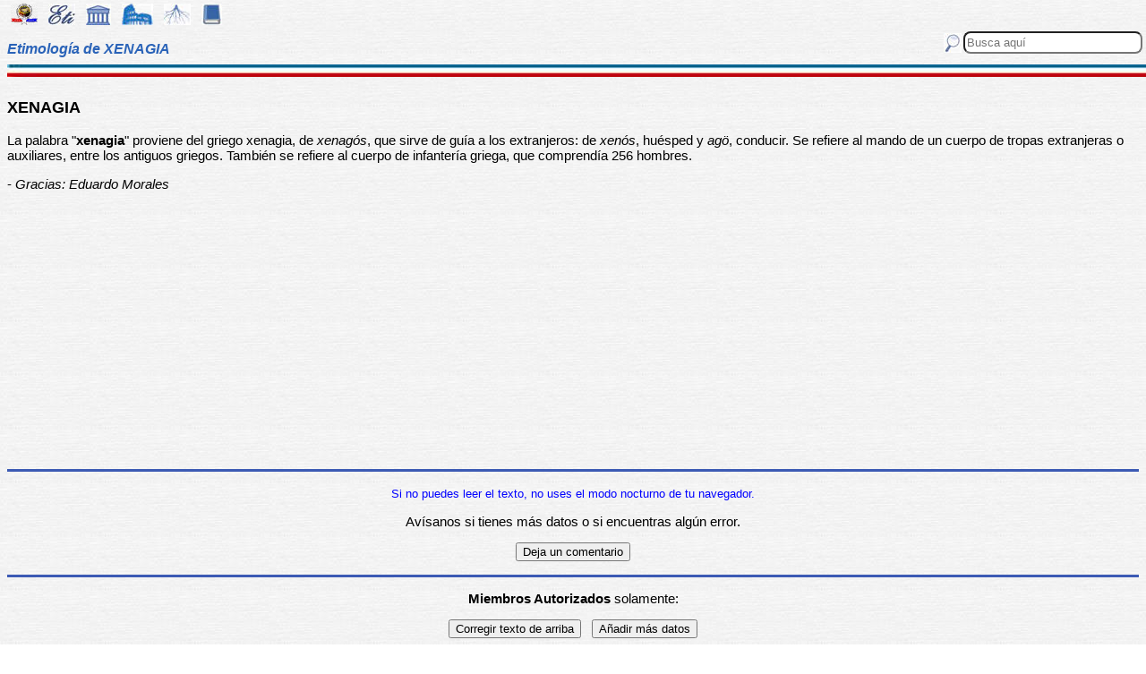

--- FILE ---
content_type: text/html
request_url: https://etimologias.dechile.net/?xenagia
body_size: 5102
content:
































































































































































































































































































<!--Copyright (c) Valentin Anders -  Todos los derechos reservados -->



<!-- Esta Pagina está protegida bajo los derechos de autor
     y otras leyes de propiedad intelectual.  -->



<!-- El contenido pertenece a Valentín Anders, San Jose, California -->


<!-- Todos los derechos reservados. -->



<!-- Prohibido hacer copias. Ver:

  https://www.dechile.net/copyright.html

  **  Los violadores serán reportados a las autoridades   **
       y serán condenados con el mayor peso de la ley.   
-->





<!--Copyright (c) Valentin Anders -  www.dechile.net -->



<!DOCTYPE HTML>

<HTML lang="es">
<HEAD>

  <META HTTP-EQUIV="Content-Type"
        CONTENT="text/html; charset=windows-1252">
  <META HTTP-EQUIV="Content-Language"
        CONTENT="es-cl">
  <META NAME="keywords"
        CONTENT=
        "diccionario, origen, significado, palabras, etimología, educación, referencia, curiosa, castellano, español, etimologia, chile, curiosidades, latín, griego, árabe, proto-indoeuropeo, lenguaje, historia, letras, vocabulario, escritura, deidades">
  <META NAME="Author" CONTENT="Valentin Anders">
  <META NAME="Copyright" CONTENT="Valentin Anders - Todos los derechos reservados">
  <META NAME="robots" CONTENT="INDEX,FOLLOW">
  <META NAME="viewport" content="width=device-width, initial-scale=1">

<script async src="https://pagead2.googlesyndication.com/pagead/js/adsbygoogle.js?client=ca-pub-5576230436650581"
     crossorigin="anonymous"></script> 



<META NAME="Description" CONTENT="La interesante historia del origen de la palabra XENAGIA. Aquí explicamos de dónde viene la palabra xenagia.">
<title>XENAGIA</title>	
<meta property="og:site_name" content="Etimologías de Chile - Diccionario que explica el origen de las palabras" />
<meta property="og:url" content="https://etimologias.deChile.net/?xenagia" />
<meta property="og:title" content="XENAGIA" />
<meta property="og:description" content="La interesante historia del origen de la palabra XENAGIA. Aquí explicamos de dónde viene la palabra xenagia." />

<style type="text/css"> 
#menu2 {display: inline-block; width:9em; }
#menu {display: inline-block;  }
#menu a:link {width:8em; display: inline-block; text-decoration: none; } 
#menu a:visited { text-decoration: none; } 
.small {width:320px;height:100px}
.half {width:50%;}
.full {width:320px;height:100px}
a:hover { color: #3B3B3B; text-decoration: underline; background-color:#dedfde;}
hr { height:3px; border:none; color:rgb(60,90,180); background-color:rgb(60,90,180); } body { color:#000000; -webkit-touch-callout: none; -webkit-user-select: none; -khtml-user-select: none; -moz-user-select: none; -ms-user-select: none; user-select: none; background-image: url('/img/gray.jpg'); font-family: Arial Unicode MS, Lucida Sans Unicode, Calibri, sans-serif, Segoe UI Historic, Estrangelo Edessa;  font-size:15px}  td {font-size: 15px} td.body { font-size: 15px } td.selected {color: #FFFFFF; font-size: 15px} .azindex a:link, .azindex a:visited { display: inline-block; color: #fff; background: #990000; border-radius: 12px; -moz-border-radius: 12px; -webkit-border-radius: 12px; border:1px; border-color:gray;text-decoration: none; width: 2em; } .azindex a:hover { background: #dedfde; color: #3B3B3B; text-decoration: underline; } 
h1 { display: inline-block; height:10px; font-style:italic; font-size: 15px;
color:#2a63b8; }
header {width:100%; height:92px; position:fixed; z-index:1000;background:url(/img/gray.jpg);  }
.imagen { width:100%; display:block}
.container { width:100%; float:left; margin:0 auto; margin:80px 0px; padding: 4px 0 80px;}
.pos {top:0px; }
.navhead { height: 24} navhead form { display: block; float:right; vertical-align:top; height:24px; padding: 0.1em 0.1em; } 
.formtext { display: block; float:right; text-align:left;  vertical-align:top; height: 25px; border-radius: 8px;  margin-right:12px; margin-bottom=12px; }
.boton {float:right; width:16; height:16; inline-block; margin:1px;}
.menu_img { height: 24px;  display: inline-block;padding:2px; margin:2px;} 
.menu_img:hover { background-color: #bbb; }
.menu_selected { height: 24px;  display:inline-block; padding:4px; margin:2px; background-color:#d81622; }
@media(min-width: 600px) { 
h1 {  height:16px; font-size: 16px;  }
.imagen { width: 600px;  text-align=center; margin-left: auto; margin-right: auto;}
input[type="search"] {width:200px;} 
.half {width:100%;}
.boton {width:24; height:24; margin:2px;}
}
@media(min-width: 730px) { 
.full {width:728px;height:90px}
}
</style> </HEAD> 
<body ONDRAGSTART="return false" ONSELECTSTART="return false" oncontextmenu="return false">


<script language="JavaScript">
    document.onkeypress = function (event) {
        event = (event || window.event);
        if (event.keyCode == 123) {
           //alert('No F-12');
            return false;
        }
    }
    document.onmousedown = function (event) {
        event = (event || window.event);
        if (event.keyCode == 123) {
            //alert('No F-keys');
            return false;
        } 
    }
    document.onkeydown = function (event) {
       event = (event || window.event);
       if (event.keyCode == 123) {
            return false;
       } 
       if(event.ctrlKey && event.shiftKey && event.keyCode == 'I'.charCodeAt(0)) {
              //alert('No Developer Tools panel');
              return false; 
       }
       if(event.ctrlKey && event.shiftKey && event.keyCode == 'C'.charCodeAt(0)) {
              //alert('No selected section in Developer Tools panel');
              return false;
       }
       if(event.ctrlKey && event.keyCode == 'c'.charCodeAt(0)) {
              //alert('No copy');
            return false;
       }
       if(event.ctrlKey && event.keyCode == 'a'.charCodeAt(0)) {
              //alert('No select all');
            return false;
       }
       if(event.ctrlKey && event.shiftKey && event.keyCode == 'J'.charCodeAt(0)) {
              //alert('No console tab in Developer tools panel');
             return false;
       }
       if(event.ctrlKey && event.shiftKey && event.keyCode == 'X'.charCodeAt(0)) {
             return false;
       }
       if(event.ctrlKey && event.shiftKey && event.keyCode == 'U'.charCodeAt(0)) {
             return false;
       }
       if(event.ctrlKey && event.keyCode == 'U'.charCodeAt(0)) {
            return false;
       }
    }


</script>

<header class="pos"> 
<nav class="navhead">

<a href="https://www.dechile.net/" target="_top"><img class="menu_img" src="/img/C-logo.gif" title= "Página Principal" ></a>
<a href="https://etimologias.deChile.net/"><img class="menu_img" src="/img/ic_etimologia.jpg" title= "Portada de etimologías"></a>
<a href="/griego/"><img class="menu_img" src="/img/ic_griego.jpg" title= "Prefijos, Raices y Sufijos Griegos" ></a>
<a href="/latin/"><img class="menu_img" src="/img/ic_latin.jpg" title= "Prefijos, Raices, Sufijos, Lectura y Frases en  Latín" ></a>
<a href="/PIE/"><img class="menu_img" src="/img/ic_raiz.jpg" title= "Raíces Proto Indo-Europeas" ></a>
<a href="/general/?Bibliografia"><img class="menu_img" src="/img/ic_libro.jpg" title= "Bibliografía y otras referencias" ></a>

<form method="post" action="https://etimologias.deChile.net/">
  <input type="search" class="formtext" name="Busca" size="12" placeholder="Busca aquí"> 
  <input type="image" class="boton"  src="/img/ic_busca.jpg" title= "Buscar" alt="submit"> 
</form>

</nav>

<h1>Etimología de XENAGIA</h1>
<img src="/img/linea.jpg" border="0" height="14" width="100%">
</header>
<div class="container">

         <h3>
      XENAGIA
    </h3><!-- (c) www.deChile.net --> 
    <p><!-- (c) www.deChile.net -->
      La palabra &quot;<b>xenagia</b>&quot; proviene del griego xenagia, de <i>xenagós</i>, que sirve de guía a los extranjeros: de <i>xenós</i>, huésped y <i>agö</i>, conducir. Se refiere al mando de un cuerpo de tropas extranjeras o auxiliares, entre los antiguos griegos. También se refiere al cuerpo de infantería griega, que comprendía 256 hombres. </p>
    <p><!-- (c) www.deChile.net -->
  - <i>Gracias:  Eduardo Morales</i>  
    </p>



   <p align="center" >
<!-- Modified Eti-inline -->

<script async src="https://pagead2.googlesyndication.com/pagead/js/adsbygoogle.js"></script>
<ins class="adsbygoogle"
   style="display:block; text-align:center;"
   data-ad-layout="in-article"
   data-ad-format="fluid"
   data-ad-client="ca-pub-5576230436650581"
   data-ad-slot="2400084822"></ins>
<script>
   (adsbygoogle = window.adsbygoogle || []).push({});
</script>


<section>
<hr>

<p align="center"> <font color="blue"><small>Si no puedes leer el texto, no uses el modo nocturno de tu navegador.</small></font></p>


<p align="center"> Av&#237;sanos si tienes más datos o si encuentras 
algún error.</p>
<p align="center"> 
<input value="Deja un comentario"
 onclick="window.location.href='/comentario.cgi?xenagia'"
 type="button">

<hr>
    <p align="center">
     <b>Miembros Autorizados</b> solamente:</p>

    <p align="center">
     <input value="Corregir texto de arriba" onclick="window.location.href='/miembros/contribuir.cgi/?Ficha=xenagia&amp;Command=corr'" type="button"> &nbsp;
     <input value="Añadir más datos" onclick="window.location.href='/miembros/contribuir.cgi/?Ficha=xenagia&amp;Command=add'" type="button">

         <p align="center">
     <input value="Sala de Miembros" onclick="window.location.href='/miembros/'" type="button">
          <input value="Comentar en el foro" onclick="window.location.href='/miembros/come-foro.cgi/?xenagia'" type="button">&nbsp;

    
    <input value="Añadir una Palabra" onclick="window.location.href='/miembros/nuevo.cgi'" type="button"></p>

    </section>

     <nav class="azindex">
  <img src="/img/linea.jpg" border="0" height="14" width="100%">
  <p align="center">
  <font size="4"> <B> <a href="/?A">A</a>  &#160;<a href="/?B">B</a>  &#160;<a href="/?C">C</a>  &#160;<a href="/?D">D</a>  &#160;<a href="/?E">E</a>  &#160;<a href="/?F">F</a>  &#160;<a href="/?G">G</a>  &#160;<a href="/?H">H</a>  &#160;<a href="/?I">I</a>  &#160;<a href="/?J">J</a>  &#160;<a href="/?K">K</a>  &#160;<a href="/?L">L</a>  &#160;<a href="/?M">M</a>  &#160;<a href="/?N">N</a>  &#160;<a href="/?N.-">Ñ</a>  &#160;<a href="/?O">O</a>  &#160;<a href="/?P">P</a>  &#160;<a href="/?Q">Q</a>  &#160;<a href="/?R">R</a>  &#160;<a href="/?S">S</a>  &#160;<a href="/?T">T</a>  &#160;<a href="/?U">U</a>  &#160;<a href="/?V">V</a>  &#160;<a href="/?W">W</a>  &#160;<font color="#000099" size=6><b>X</b></font>  &#160;<a href="/?Y">Y</a>  &#160;<a href="/?Z">Z</a>  &#160;</font></B></nav><section><p>  
<div id=menu>&#10163; <a href="/?X">X</a> </div>  
<div id=menu>&#10163; <a href="/?xantelasma">xantelasma</a> </div>  
<div id=menu>&#10163; <a href="/?xantodermia">xantodermia</a> </div>  
<div id=menu>&#10163; <a href="/?xauxa">xauxa</a> </div>  
<div id=menu2 ><b>&#10032; xenagia</b></div>  
<div id=menu>&#10163; <a href="/?xenismo">xenismo</a> </div>  
<div id=menu>&#10163; <a href="/?xenofilia">xenofilia</a> </div>  
<div id=menu>&#10163; <a href="/?xenofobia">xenofobia</a> </div>  
<div id=menu>&#10163; <a href="/?xenografi.a">xenografía</a> </div>  
<div id=menu>&#10163; <a href="/?xeno.n">xenón</a> </div>  
<div id=menu>&#10163; <a href="/?xenontologi.a">xenontología</a> </div>  
<div id=menu>&#10163; <a href="/?xerofagia">xerofagia</a> </div>  
<div id=menu>&#10163; <a href="/?xero.fito">xerófito</a> </div>  
<div id=menu>&#10163; <a href="/?xerotropismo">xerotropismo</a> </div>  
<div id=menu>&#10163; <a href="/?xifoides">xifoides</a> </div>  
<div id=menu>&#10163; <a href="/?xilema">xilema</a> </div>  
<div id=menu>&#10163; <a href="/?xilo.fono">xilófono</a> </div>  
<div id=menu>&#10163; <a href="/?xo.chil">xóchil</a> </div>  
<div id=menu>&#10163; <a href="/?Xochimilco">Xochimilco</a> </div>  
<div id=menu>&#10163; <a href="/?xocomil">xocomil</a> </div>  
<div id=menu>&#10163; <a href="/?xocoyote">xocoyote</a> </div>  
<div id=menu>&#10163; <a href="/?xolo">xolo</a> </div>
   <p align="center" >
   <img src="/img/linea.jpg" border="0" height="14" width="100%">
	
     <p>
     Los iconos de la parte superior e inferior de la página te llevarán a otras secciones útiles e interesantes. Puedes encontrar la etimología de una palabra usando el motor de búsqueda en la parte superior a mano derecha de la pantalla. Escribe el término que buscas en la casilla que dice “Busca aquí” y luego presiona la tecla "Entrar", "&#8626;" o "&#9906;" dependiendo de tu teclado.  El motor de búsqueda de Google abajo es para buscar contenido dentro de las páginas.</p>

   <p align = center>

<!-- SiteSearch Google -->
<script async src='https://cse.google.com/cse.js?cx=partner-pub-5576230436650581:2527137488'></script><div class="gcse-searchbox-only"></div>
</p>
</section>


<nav>
<p>

             </p><p><p>&#218;ltima actualizaci&#243;n: Viernes, Enero 16 08:08 PST 2026
</p>
 <p> Estas son las &#250;ltimas diez palabras (de 15.824) a&#241;adidas al diccionario:<br> <a href="/?resquemar">resquemar</a> &nbsp;
 <a href="/?peor">peor</a> &nbsp;
 <a href="/?mayor">mayor</a> &nbsp;
 <a href="/?merino">merino</a> &nbsp;
 <a href="/?manir">manir</a> &nbsp;
 <a href="/?dictar">dictar</a> &nbsp;
 <a href="/?Pene.lope">Penélope</a> &nbsp;
 <a href="/?rayano">rayano</a> &nbsp;
 <a href="/?cancioncita">cancioncita</a> &nbsp;
 <a href="/?plutarqui.a">plutarquía</a> &nbsp;
 
     </p><p>Estas diez entradas han sido modificadas recientemente:<br>
 <a href="/?Tetra-Brik">Tetra Brik</a> &nbsp; 
<a href="/?interpretar">interpretar</a> &nbsp; 
<a href="/?pillar">pillar</a> &nbsp; 
<a href="/?bosque">bosque</a> &nbsp; 
<a href="/?ro.balo">róbalo</a> &nbsp; 
<a href="/?mono">mono</a> &nbsp; 
<a href="/?angustia">angustia</a> &nbsp; 
<a href="/?inte.rprete">intérprete</a> &nbsp; 
<a href="/?ulterior">ulterior</a> &nbsp; 
<a href="/?moneda">moneda</a> &nbsp; 
<p> Estas fueron las diez entradas m&#225;s visitadas ayer:<br> <a href="/?etimologi.a">etimología</a>   &nbsp; <a href="/?qui.mica">química</a>   &nbsp; <a href="/?grama.tica">gramática</a>   &nbsp; <a href="/?chile">chile</a>   &nbsp; <a href="/?elemento">elemento</a>   &nbsp; <a href="/?reaccio.n">reacción</a>   &nbsp; <a href="/?compuesto">compuesto</a>   &nbsp; <a href="/?cacique">cacique</a>   &nbsp; <a href="/?Diego">Diego</a>   &nbsp; <a href="/?a.tomo">átomo</a>   &nbsp; </nav>
  <footer>
  <p align = center>
    <a href="https://www.dechile.net/" target="_top">
	    <img class="menu_img" src="/img/C-logo.gif" title="P&#225;gina Principal"></a>
    <a href="https://refranes.dechile.net" target="_top">
	    <img class="menu_img" src="/img/ic_abuela.jpg" title="Refranes de mi Abuela"></a>
    <a href="https://etimologias.dechile.net/Expresiones" target="_top">
	    <img class="menu_img" src="/img/ic_expresion.jpg" title="Expresiones"></a>
    <a href="https://chilenismos.dechile.net">
	    <img class="menu_img" src="/img/ic_chilenismo.jpg" title="Chilenismos"></a>
    <a href="https://latin.dechile.net" target="_top">
	    <img class="menu_img" src="/img/ic_latin.jpg" title="Frases en lat&#237;n"></a>
    <a href="https://etimologias.dechile.net/France.s" target="_top">
	    <img class="menu_img" src="/img/ic_frances.jpg" title="Frases en franc&#233;s"></a>
	    <img class="menu_selected" src="/img/ic_etimologia.jpg" title="Origen de las palabras">
    <a href="https://ciudades.dechile.net/" target="_top">
	    <img class="menu_img" src="/img/ic_ciudad.jpg"
            title="Frases por las que son conocidas las ciudades chilenas"></a>
    <a href="https://apellidos.dechile.net/" target="_top">
	    <img class="menu_img" src="/img/ic_apellido.jpg" title="Apellidos"></a>
    <a href="https://gobernantes.dechile.net/" target="_top">
	    <img class="menu_img" src="/img/ic_gobernante.jpg" title="Gobernantes chilenos"></a>
    <a href="https://www.dechile.net/?encargos">
	    <img class="menu_img" src="/img/ic_encargo.jpg" title="Lista de encargos"></a>
    <a href="https://www.dechile.net/?repetidas">
	    <img class="menu_img" src="/img/ic_loro.jpg" title="Palabras repetidas"></a>
    <a href="https://chistes.dechile.net" target="_top">
	    <img class="menu_img" src="/img/ic_chiste.jpg" title="chistes"></a>
    <a href="https://ruso.dechile.net/" target="_top">
	    <img class="menu_img" src="/img/ic_rusia.jpg" title="Ruso"></a>
   <a href="https://valentin.dechile.net/" target="_top"> 
            <img class="menu_img" src="/img/ic_autor.jpg" 
	    title="Valent&#237;n Anders, autor de este sitio"></a>
  <p align = center>
     <IMG SRC="/img/linea.jpg"
       WIDTH="100%"
       HEIGHT="11"><BR>
  </FONT>
  <font size="2">
<a href="https://www.dechile.net/privacidad.html">Política de Privacidad </a>
- <a href="https://www.dechile.net/copyright.html">Copyright</a>
 www.deChile.net. (c) 2001-2026 - Todos los derechos reservados 
 <br>Todo el material en estas páginas es producido por humanos sin usar <a href="https://www.dechile.net/Queja-contra-la-inteligencia-artificial.html">inteligencia artificial</a>
</font>

  </footer>
</div>
</body>
</html>


--- FILE ---
content_type: text/html; charset=utf-8
request_url: https://www.google.com/recaptcha/api2/aframe
body_size: 115
content:
<!DOCTYPE HTML><html><head><meta http-equiv="content-type" content="text/html; charset=UTF-8"></head><body><script nonce="Q3A_60vmQJO6Wjy0-i_R3g">/** Anti-fraud and anti-abuse applications only. See google.com/recaptcha */ try{var clients={'sodar':'https://pagead2.googlesyndication.com/pagead/sodar?'};window.addEventListener("message",function(a){try{if(a.source===window.parent){var b=JSON.parse(a.data);var c=clients[b['id']];if(c){var d=document.createElement('img');d.src=c+b['params']+'&rc='+(localStorage.getItem("rc::a")?sessionStorage.getItem("rc::b"):"");window.document.body.appendChild(d);sessionStorage.setItem("rc::e",parseInt(sessionStorage.getItem("rc::e")||0)+1);localStorage.setItem("rc::h",'1769216057599');}}}catch(b){}});window.parent.postMessage("_grecaptcha_ready", "*");}catch(b){}</script></body></html>